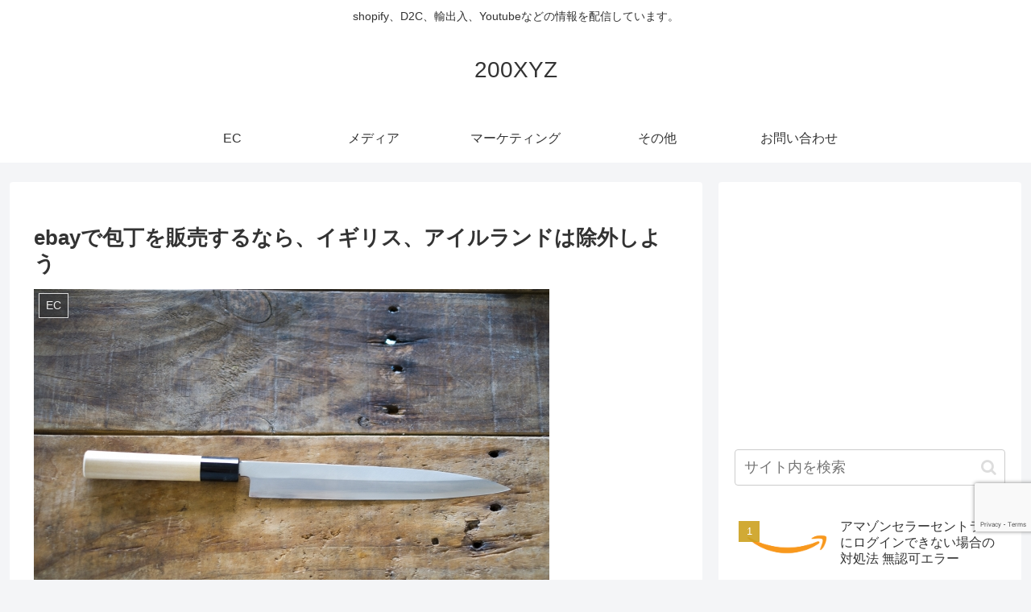

--- FILE ---
content_type: text/html; charset=utf-8
request_url: https://www.google.com/recaptcha/api2/anchor?ar=1&k=6Lc-5sAZAAAAACEB0CGBreIWdHl5kDP7646CNnjn&co=aHR0cHM6Ly8yMDB4eXouY29tOjQ0Mw..&hl=en&v=naPR4A6FAh-yZLuCX253WaZq&size=invisible&anchor-ms=20000&execute-ms=15000&cb=732bmcn78c66
body_size: 45094
content:
<!DOCTYPE HTML><html dir="ltr" lang="en"><head><meta http-equiv="Content-Type" content="text/html; charset=UTF-8">
<meta http-equiv="X-UA-Compatible" content="IE=edge">
<title>reCAPTCHA</title>
<style type="text/css">
/* cyrillic-ext */
@font-face {
  font-family: 'Roboto';
  font-style: normal;
  font-weight: 400;
  src: url(//fonts.gstatic.com/s/roboto/v18/KFOmCnqEu92Fr1Mu72xKKTU1Kvnz.woff2) format('woff2');
  unicode-range: U+0460-052F, U+1C80-1C8A, U+20B4, U+2DE0-2DFF, U+A640-A69F, U+FE2E-FE2F;
}
/* cyrillic */
@font-face {
  font-family: 'Roboto';
  font-style: normal;
  font-weight: 400;
  src: url(//fonts.gstatic.com/s/roboto/v18/KFOmCnqEu92Fr1Mu5mxKKTU1Kvnz.woff2) format('woff2');
  unicode-range: U+0301, U+0400-045F, U+0490-0491, U+04B0-04B1, U+2116;
}
/* greek-ext */
@font-face {
  font-family: 'Roboto';
  font-style: normal;
  font-weight: 400;
  src: url(//fonts.gstatic.com/s/roboto/v18/KFOmCnqEu92Fr1Mu7mxKKTU1Kvnz.woff2) format('woff2');
  unicode-range: U+1F00-1FFF;
}
/* greek */
@font-face {
  font-family: 'Roboto';
  font-style: normal;
  font-weight: 400;
  src: url(//fonts.gstatic.com/s/roboto/v18/KFOmCnqEu92Fr1Mu4WxKKTU1Kvnz.woff2) format('woff2');
  unicode-range: U+0370-0377, U+037A-037F, U+0384-038A, U+038C, U+038E-03A1, U+03A3-03FF;
}
/* vietnamese */
@font-face {
  font-family: 'Roboto';
  font-style: normal;
  font-weight: 400;
  src: url(//fonts.gstatic.com/s/roboto/v18/KFOmCnqEu92Fr1Mu7WxKKTU1Kvnz.woff2) format('woff2');
  unicode-range: U+0102-0103, U+0110-0111, U+0128-0129, U+0168-0169, U+01A0-01A1, U+01AF-01B0, U+0300-0301, U+0303-0304, U+0308-0309, U+0323, U+0329, U+1EA0-1EF9, U+20AB;
}
/* latin-ext */
@font-face {
  font-family: 'Roboto';
  font-style: normal;
  font-weight: 400;
  src: url(//fonts.gstatic.com/s/roboto/v18/KFOmCnqEu92Fr1Mu7GxKKTU1Kvnz.woff2) format('woff2');
  unicode-range: U+0100-02BA, U+02BD-02C5, U+02C7-02CC, U+02CE-02D7, U+02DD-02FF, U+0304, U+0308, U+0329, U+1D00-1DBF, U+1E00-1E9F, U+1EF2-1EFF, U+2020, U+20A0-20AB, U+20AD-20C0, U+2113, U+2C60-2C7F, U+A720-A7FF;
}
/* latin */
@font-face {
  font-family: 'Roboto';
  font-style: normal;
  font-weight: 400;
  src: url(//fonts.gstatic.com/s/roboto/v18/KFOmCnqEu92Fr1Mu4mxKKTU1Kg.woff2) format('woff2');
  unicode-range: U+0000-00FF, U+0131, U+0152-0153, U+02BB-02BC, U+02C6, U+02DA, U+02DC, U+0304, U+0308, U+0329, U+2000-206F, U+20AC, U+2122, U+2191, U+2193, U+2212, U+2215, U+FEFF, U+FFFD;
}
/* cyrillic-ext */
@font-face {
  font-family: 'Roboto';
  font-style: normal;
  font-weight: 500;
  src: url(//fonts.gstatic.com/s/roboto/v18/KFOlCnqEu92Fr1MmEU9fCRc4AMP6lbBP.woff2) format('woff2');
  unicode-range: U+0460-052F, U+1C80-1C8A, U+20B4, U+2DE0-2DFF, U+A640-A69F, U+FE2E-FE2F;
}
/* cyrillic */
@font-face {
  font-family: 'Roboto';
  font-style: normal;
  font-weight: 500;
  src: url(//fonts.gstatic.com/s/roboto/v18/KFOlCnqEu92Fr1MmEU9fABc4AMP6lbBP.woff2) format('woff2');
  unicode-range: U+0301, U+0400-045F, U+0490-0491, U+04B0-04B1, U+2116;
}
/* greek-ext */
@font-face {
  font-family: 'Roboto';
  font-style: normal;
  font-weight: 500;
  src: url(//fonts.gstatic.com/s/roboto/v18/KFOlCnqEu92Fr1MmEU9fCBc4AMP6lbBP.woff2) format('woff2');
  unicode-range: U+1F00-1FFF;
}
/* greek */
@font-face {
  font-family: 'Roboto';
  font-style: normal;
  font-weight: 500;
  src: url(//fonts.gstatic.com/s/roboto/v18/KFOlCnqEu92Fr1MmEU9fBxc4AMP6lbBP.woff2) format('woff2');
  unicode-range: U+0370-0377, U+037A-037F, U+0384-038A, U+038C, U+038E-03A1, U+03A3-03FF;
}
/* vietnamese */
@font-face {
  font-family: 'Roboto';
  font-style: normal;
  font-weight: 500;
  src: url(//fonts.gstatic.com/s/roboto/v18/KFOlCnqEu92Fr1MmEU9fCxc4AMP6lbBP.woff2) format('woff2');
  unicode-range: U+0102-0103, U+0110-0111, U+0128-0129, U+0168-0169, U+01A0-01A1, U+01AF-01B0, U+0300-0301, U+0303-0304, U+0308-0309, U+0323, U+0329, U+1EA0-1EF9, U+20AB;
}
/* latin-ext */
@font-face {
  font-family: 'Roboto';
  font-style: normal;
  font-weight: 500;
  src: url(//fonts.gstatic.com/s/roboto/v18/KFOlCnqEu92Fr1MmEU9fChc4AMP6lbBP.woff2) format('woff2');
  unicode-range: U+0100-02BA, U+02BD-02C5, U+02C7-02CC, U+02CE-02D7, U+02DD-02FF, U+0304, U+0308, U+0329, U+1D00-1DBF, U+1E00-1E9F, U+1EF2-1EFF, U+2020, U+20A0-20AB, U+20AD-20C0, U+2113, U+2C60-2C7F, U+A720-A7FF;
}
/* latin */
@font-face {
  font-family: 'Roboto';
  font-style: normal;
  font-weight: 500;
  src: url(//fonts.gstatic.com/s/roboto/v18/KFOlCnqEu92Fr1MmEU9fBBc4AMP6lQ.woff2) format('woff2');
  unicode-range: U+0000-00FF, U+0131, U+0152-0153, U+02BB-02BC, U+02C6, U+02DA, U+02DC, U+0304, U+0308, U+0329, U+2000-206F, U+20AC, U+2122, U+2191, U+2193, U+2212, U+2215, U+FEFF, U+FFFD;
}
/* cyrillic-ext */
@font-face {
  font-family: 'Roboto';
  font-style: normal;
  font-weight: 900;
  src: url(//fonts.gstatic.com/s/roboto/v18/KFOlCnqEu92Fr1MmYUtfCRc4AMP6lbBP.woff2) format('woff2');
  unicode-range: U+0460-052F, U+1C80-1C8A, U+20B4, U+2DE0-2DFF, U+A640-A69F, U+FE2E-FE2F;
}
/* cyrillic */
@font-face {
  font-family: 'Roboto';
  font-style: normal;
  font-weight: 900;
  src: url(//fonts.gstatic.com/s/roboto/v18/KFOlCnqEu92Fr1MmYUtfABc4AMP6lbBP.woff2) format('woff2');
  unicode-range: U+0301, U+0400-045F, U+0490-0491, U+04B0-04B1, U+2116;
}
/* greek-ext */
@font-face {
  font-family: 'Roboto';
  font-style: normal;
  font-weight: 900;
  src: url(//fonts.gstatic.com/s/roboto/v18/KFOlCnqEu92Fr1MmYUtfCBc4AMP6lbBP.woff2) format('woff2');
  unicode-range: U+1F00-1FFF;
}
/* greek */
@font-face {
  font-family: 'Roboto';
  font-style: normal;
  font-weight: 900;
  src: url(//fonts.gstatic.com/s/roboto/v18/KFOlCnqEu92Fr1MmYUtfBxc4AMP6lbBP.woff2) format('woff2');
  unicode-range: U+0370-0377, U+037A-037F, U+0384-038A, U+038C, U+038E-03A1, U+03A3-03FF;
}
/* vietnamese */
@font-face {
  font-family: 'Roboto';
  font-style: normal;
  font-weight: 900;
  src: url(//fonts.gstatic.com/s/roboto/v18/KFOlCnqEu92Fr1MmYUtfCxc4AMP6lbBP.woff2) format('woff2');
  unicode-range: U+0102-0103, U+0110-0111, U+0128-0129, U+0168-0169, U+01A0-01A1, U+01AF-01B0, U+0300-0301, U+0303-0304, U+0308-0309, U+0323, U+0329, U+1EA0-1EF9, U+20AB;
}
/* latin-ext */
@font-face {
  font-family: 'Roboto';
  font-style: normal;
  font-weight: 900;
  src: url(//fonts.gstatic.com/s/roboto/v18/KFOlCnqEu92Fr1MmYUtfChc4AMP6lbBP.woff2) format('woff2');
  unicode-range: U+0100-02BA, U+02BD-02C5, U+02C7-02CC, U+02CE-02D7, U+02DD-02FF, U+0304, U+0308, U+0329, U+1D00-1DBF, U+1E00-1E9F, U+1EF2-1EFF, U+2020, U+20A0-20AB, U+20AD-20C0, U+2113, U+2C60-2C7F, U+A720-A7FF;
}
/* latin */
@font-face {
  font-family: 'Roboto';
  font-style: normal;
  font-weight: 900;
  src: url(//fonts.gstatic.com/s/roboto/v18/KFOlCnqEu92Fr1MmYUtfBBc4AMP6lQ.woff2) format('woff2');
  unicode-range: U+0000-00FF, U+0131, U+0152-0153, U+02BB-02BC, U+02C6, U+02DA, U+02DC, U+0304, U+0308, U+0329, U+2000-206F, U+20AC, U+2122, U+2191, U+2193, U+2212, U+2215, U+FEFF, U+FFFD;
}

</style>
<link rel="stylesheet" type="text/css" href="https://www.gstatic.com/recaptcha/releases/naPR4A6FAh-yZLuCX253WaZq/styles__ltr.css">
<script nonce="6OfSWNjRZjXoX06GN5F_qA" type="text/javascript">window['__recaptcha_api'] = 'https://www.google.com/recaptcha/api2/';</script>
<script type="text/javascript" src="https://www.gstatic.com/recaptcha/releases/naPR4A6FAh-yZLuCX253WaZq/recaptcha__en.js" nonce="6OfSWNjRZjXoX06GN5F_qA">
      
    </script></head>
<body><div id="rc-anchor-alert" class="rc-anchor-alert"></div>
<input type="hidden" id="recaptcha-token" value="[base64]">
<script type="text/javascript" nonce="6OfSWNjRZjXoX06GN5F_qA">
      recaptcha.anchor.Main.init("[\x22ainput\x22,[\x22bgdata\x22,\x22\x22,\[base64]/TChnLEkpOnEoZyxbZCwyMSxSXSwwKSxJKSxmYWxzZSl9Y2F0Y2goaCl7dSgzNzAsZyk/[base64]/[base64]/[base64]/[base64]/[base64]/[base64]/[base64]/[base64]/[base64]/[base64]/[base64]/[base64]/[base64]\x22,\[base64]\x22,\x22w6nChsKAI07DpRJrXSXCpADDp8KpwrXCug/CisKfw6fCglXCkDLDlVEzT8OJPn0wF2nDki9VS24MwpfCqcOkAFBAazfCi8Oswp8nPBYAViHCtMOBwo3Dj8K5w4TCoCrDvMORw4nCs3xmwojDl8OkwoXCpsK9emPDiMKRwqpxw68AwrDDhMO1w6x1w7d8Ay1YGsOeMDHDoi/ClsOdXcOsH8Kpw5rDpcOYM8Ohw6tCG8O6GWjCsC8Ww4w6VMOadsK0e0Qzw7gEAMKUD2DDq8KLGRrDv8KLEcOxbHzCnFFOMDnCkTrCtmRIFMOuYWl2w6fDjwXCicOlwrAMw4dZwpHDisOcw6xCYE3DjMOTwqTDrm3DlMKjR8KRw6jDmU/CkljDn8OOw7/[base64]/Q8OwesOAQXhKQ8OewpDCiHBweMKaUsOLYcO8w7cnw61Zw4zCnHY0wqN7woPDnyHCvMOCMUTCtQ0Rw7DCgMORw79/w6p1w6FeDsKqwqRFw7bDh17DlUw3Qx9pwrrCqcKOeMO6bsO7VsOcw5zCg2zCokjCqsK3clEOQFvDs09sOMKWBQBAIsKtCcKiTlsZEAA+T8K1w7cMw594w5/[base64]/CssKgdlxUw7HDmW7DmhvDsVN3w5fDpsOgwrHDkDpTw7UjRcOIN8Ojw7zClsO2X8KsY8OXwoPDlMK/NcOqBMOwG8OiwqDClsKLw408wo3Dpy8yw5p+wrArw7Q7wp7DvgbDuhHDgMOawqrCkGkvwrDDqMOOO3BvwrXDg3rChw/DnXvDvGJOwpMGw4UXw60hGjR2FUJSPsO+OMOdwpkGw7LCl0xjDBE/[base64]/[base64]/aAzDq8OvEhXCkCnDisKxYzjCtiROwopVwrrCssOkDTTDo8Kuw65Ww4PCtSzDkznCh8KBCy8XA8KkXMK/w7LDkMK5asOcQihFKQ0pwofCskLCjcO/wofCrcOPdcKjGgXCii9PworCjcO3woHDuMKCMBjCuH0Uwr7Cp8Kpw5cvLgLCnTECw4BTwpPDiQx9FsOjRjzDm8K3wpl9cCVYQMK7wqsmw6LCo8O+wr8XwrHDvm4rw5xnZ8OacsOKwrl2wrnDtcKywo7Cj3ZuJxDDjnFcM8OAw5/DomA/B8K9F8KUwonCknpEEyPDisKdLybCmCIJEsOfw5HDgcKdfEfDnmLCncO/PMOzAEXDo8OELsOfwrXDsgZ7wrPCosOffcKVWsOIwrzCkDdKST/DigDCjzFJw6tDw7HCncKyIsKhY8KHwp1kOW1TwoHCl8Kqw7TCnMO/[base64]/Dn8OVG8OwZk9rPMOFw7xxwqjDsATDkXkWwrTCgMO9K8OlO3rDhgdiw6t3wpbDusKjeWjCh2FXJMORworDtMOzfsOcw4LCjmzDhQk7X8KubQlOccK7W8KBwro4w7oWwpvCscKHw7LCtmcaw7rCsGo5VMOawqwQHcKCFGQVbMOjw7LDsMOww7LCl3LCusKwwq/[base64]/Dt8OJwpx/[base64]/w7rCgDrCviTDqDPCicKmwovDjD/CmMKqwo3DjMKWeWZHwrslw7VJXMKDbzbDtcO9YQnDtsK0MkjClkXDv8K1BcO0fXcxwpLCuGITw7gmwpFHwpfDpijDssKhHMKuw6gIRhYPK8ODa8KBO3TChlVlw45HQlVvw7jCt8K/bHDCkWjCtcK8XFPDtsOdQhM4O8K5w5DCpBx3w5rDp8K7w6PDq2Ije8K1eBcmLxgDwqJySFBQB8Knw5ltYHBCVhTDk8Krw7LDmsO6w6l6IA0GwoHDjz3DgyjCmsOdwow1S8OgPWpOw5h/MMKWwrU/GcO4wo0BwrLDu0rCn8O0CMOQf8K2A8KCU8K2a8Ofw6McMQ/ClHTDiEIqwrdwwpExDgkxMMK1YsOtLcOFK8OSN8OYw7TChm/CmcO6wqoNXMOgLMKewp8tIcKeSsOqwpPDljIUw5s8bz3DkcKgOMOWDsONwpFBw5nCg8OlPxRiKMKEacOvYsKOCiwhMsOfw4rCoQzDh8K5wpAgM8KBOnYMRsOwwpTCksOQRMOSw4s/OsKQw4cSURLDgHLCjsKnw458Q8Kxw4w+ER0Cwpk/CMO+CMOOw7AdScKrN3AhwrTCrcKIwpZfw6DDo8KMKmPCvU7Ct0k1A8Kmw74hwoXCtlcyamc3OUYgwp9CCH5cK8O/GQoUFnTDl8KocMKuw4PDmsOcwpHCjRoIFMOVwprDtRFsBcO4w6V/[base64]/CtcOQw53DsVYkPT0HbSfCkMOmQ8KvZGkywpAVGsOcw7l3VcOVIsO2wpRkIWA/[base64]/Co8Ogw79/eFPCiSpjwplldjwKHsKOWUBqVWLCkzREY2RwdVQ5c2MCADfDtC0FRsOzw5FUw6rDp8OqDcOyw5oSw6dyaU7Ck8OcwrtzGA7Ctm5qwp7DtsKLJsO+wrFdVsKnwpbDjsOsw5LDuRzCmsKAwpZDWEzDmcK/QcOHDsKyZ1ZrFEQRGh7ChcOCwrbCuhfDgsKVwpVVYMOywpdDNcK1acOHMMKgHVzDvhfDicKzGk3DtcKuG1E+VcK7IBFGSMOVFCLDoMKuw4YQw47CrcKQwrUrw68fwozDqibDsGfCqsOaIcKSBQ/CpMK5JWHClsKdBsONwrU/w5BCVT4awqAMPQfCp8Kew4fDu1FlwqhAcsK+FsO8E8KUwr07Bkhzw5fDgcKmAMK6w6PCjcKCZVFyesKSw4HDgcK+w53CtsKkGWbCicO3w7/DsFTDtzrDuRc5CTrDmMOgw5AaJsKVwq1AFcOnFMOCwqkTEmnDly7CrhzDgVrCiMOIJxLDnQZyw5DDrTrCpsOnLFh4w73CnsOLw6MHw69aLFZddAVTAsKUw7tMw4ZLw5bDhx83w6VDw4w/[base64]/wpR5w6EZwqrDk3gHQG7CsHE6Owhjw59nFjkzwpBib1zDsMOHPRwiMWY0w6HChz5pcsK8w4VQw5jCkMOcSBF1w63Dujxuw50rRWTCgkY3aMOgw5Zrw6zCucOxS8OGNQbDp1VQw6jCscOBT15Gw5/CqnkOw4bCsFrDr8KMwqIJJsKVw79kHMO1cxDCsDsKwoITw6A7woXDkTzClsKVe13DqzjCmhnDlC3Dn3N4wqRmVHTCrD/Clkg/dcKKw6nCp8OcFAPDgxdcwqXDrsK6wqtYFy/DsMKIX8OTKsK3wrY4Q0vCk8OwZgbDosO2HVFSEcOWw7XCpU/Ck8KKw5LCgSzClRsDw5zDk8KUUMKCw6/CrsKlw5HCnXjDlyonL8ObG03Dkm7Di0NDB8OdABofw5NgSTBzB8O8wo/Dv8KUesKvw4/DpQJHw7d9wp3DlUvDncOfw5lnwonDhk/DljbDjBovYsOhfE/CtlHCijnCgcOfw44Uw4/CocOiHyXDjBtMw79CVcK+KkTDui8MW27Di8KGdn55wq1Iw7t8wpkPwqRMbsKTDMKGw6oCwpNgJcKPaMOHwpkTw6PDnVh3w59jw4jDpMOnw6fCjBFNw7bCi8ObHcKdw77Ct8O/w5IfVR8/[base64]/DnCULwpg/wp/DqXbDsEpIVFbDuU8AwpDDnVXDtcOec1nDo3NOwpt9Nk/Cp8Kxw69zw4jCrBI3NQsPwowSUcOJF1DClcOywq0JfsODRsK5wpFdwrIJwpEdw7DDmcKTDSLCixDDoMOCdMKjwrwzwrPCtMKGw63DlDTDhnnDgANtL8KewpJmwqUvwp0BZsOTQsK7w43DqcONARrCi0/CiMO+w4LDuCXCisK2w5oGw7dfwrtiwo5kd8KCAH3Cl8KuOUNwAsKDw4RgOlMgw4kCwrzDj1QeUMO5wqk2w5JhOcOXeMOXwpLDmMKiS37CuwLCnFDDgMOuK8KBwrcmOynCghvCnsOVwrTDrMKtw6DCqyDCkMKQw57DvcOdwrbDqMOtF8K6JBF/NzPCsMOSw4bDsEB+cTpnM8OCDRkxwrHDvjDDsMOSwobCrcOFw6/DpAHDq0UPw7fCoQbDkWMFw47Cl8KYV8KVw4TCk8OCwp0Rw49Qw7DCjmEOw5lEw5QKXMOSwpnDjcODa8Otw4vDnErCmsKjwoTDm8KqZEnDsMOLwpwjwoV1w4s9woUVw67DnwrDhcKuw6DDqcKbw6zDp8Kfw4Nnwq/[base64]/CncKCDsOrw4XDgMKyw6vChhXCoVoawrnDjMOIwqU1w40Mw5TCjMOhw7IcdcO7F8O+QsOjw67DmX9ZQkgQwrTDvjESwrTCisO0w75qCcO9w7Bzw4HCo8K4woR8wq85LCJaKMKQw69fwo5NeXrDisKsDB8vw5UWPUvCkMOMw51FZ8KhwqjDlW4gwohsw7XCqFbDvnh6w6/DiQUXNkdtX0tvWsKLwqUCwoRta8O3wq0qwqRFeSbCvcKVw5Rhw75iDsO5w6HDhjtLwpvDi3/DjA1tNGMZw4siYMK5IsKWw5Vaw7ECbcKRw5zCrnnCvjTDtMKqw5zDrcK6dl/[base64]/W8O2wobCpy4/S8KuKMO4wqN+TcOWejUBZHPCpSgMwp7Do8Kew456wqtGZXtiAhrDhk/DosKgwrsnRDVGwrXDp0/Dkl1CchQEdMO3woBKFTR7KsOHw7XDrMO5VsK6w51XEEkpVMOrwr8FRMK4w6rDoMO3GsOjAABww6zDpnnDi8KhAB3CqMOLeDAtwqDDtX/DpQPDi1YLwoFPwo0ewqtLwr7CuUDCkgjDi0p9w5U7w6wOw6XCncKNwq7CgsKjQ33DqMKtdz4swrYLwrVlwpNOw5sgHEhxw6TDpMO0w6XCtcK/wpdwdVEswpVdZVfDpMO7wqvCpcOYwqwew6IUKn5xIgNbXlpQw6BOwqbCicKFwqjCmwnDi8Opw7zDmn0/w5Ntw5B2w5TDlyHDmMKUwr7DocOLwqbCsV5nZ8KoC8K5woRPJMKbwqfDpMKQM8OpecOAwpTCj1J6w7pWw7PDscK5BMOXF2nCrcOTwrBlw5PDksKmw7rCoFcDwrfDusO/w5MNw7PClA1ywpZQXMOFwqjDtMOGCjrDkMKzwqgib8KsfcOHwoPDlTTDng0YwrTDul9Sw4h/EsKmwqErNsK+csKBWRRlwoB1FMOVSsKOaMKNOcK+JcKWZAsQwpZmw4fDnsO1wqfCpcKfDcO6H8O/fcK+w6XCmjAiLsK2JMKsMsO1wqk+w5DDg0HCqRVZwrVOZ13DuXhpB3HCtcKfwqcew5MCVMO+WsKnw5XCnsKMJ1vCk8O7esOZZgUiD8OxRSpwGcOVwrVSw53CnzfDk1nDnSVsL30GbsOLwrLDssKmfn/CpMKiGcO3L8O/w6bDt0wuKwx6wpbCgcOxwrxAw4zDskPCsgTDomYaw77DsXLChALCp0RZw64+BmlYwq3DhDfCusOUw53CpTXDpcOKCcKxIcK0w5FcXmAHw75ZwrQ4Ui/Dlm3Cq3PDnTLClgzDsMKxbsOow7EvwozDtmvDisKwwpkvwozDvMO8PmBUJMOJMcOEwrc/wqpBw7ogahbCiSTCi8KRdDnDvMKjXRUVw5lLYMKkw44Mw5FnYVEXw5/DkkrDtSXDm8O9PMOFD0TDnDJ/WsKfw4rDrsOBwpTCgg1ELCrDjU7CvMK7w6LCkXrDsBjCqMKobgDDglTDl1DDqzbDq1DDgsKbw60rRsOmInXCsG8qBGLChMOfw78iwpJwU8OmwpIlwrnCl8O2wpE0w6nDpcOfw6jCmHbCgCYswprClQ/CuwlBQFZVLXYZw4w/ZsO6w6Eqw4dPwrjCsgHCskhiOgVYw5XCgsO5KSgcwqTDnsOww6fDvsOIPyvCpsKcUxHCqzfDngfDmMOLw53Ciwd/wpgGVCJ2GMKoIXPDiwADXS7DpMKqwo3DisK0W2XDi8Ozw4d2F8OEw4PCpsK4w43Ci8OtK8Klwrx8w5Y5wrbCvMKTwrjDhsK3wqPDnMKOworDgh9uFizCq8O9bsKWDkxEwrd6woHCusKWw7vDhy/[base64]/DjMOgecOvwoHChhTCuxMcwqTDtMK0w6/CmUvDrRjDmsO4N8KUGUBkN8KXwo/[base64]/[base64]/CusKXwqktwr5hDcO4HTjCmiZ6wo/ChMONwrPCjh/CnUEVd8K5ZsKiN8Ojb8KHMEzCgCwIOCxsfGfDjB5pwo3CksOPb8KSw5w1TsOXA8KcC8KccFdaQjljBi7Dt2dTwr9sw4bDg2JpNcKPw7HDucOTMcKow48fXmFUPMO5w4/DhyTDgBvDl8OKY2MSwqI1wqVBT8KeTCrChsOsw7jCsjvCmWMhwpfDtUfDiXvCphpOwrfDiMOewqQgw5UoesKGGk/CmcKlIsOEwr3Dp0oewqzDhsK1US5YcMOzI3oxVcOHQ0XDg8KLw5XDnk5iEB4nw6rCgcO3w4pBwpXDolDCt2xHw5zCrhVswpkNCBUFYGPCr8Orw5DCicKaw60yTAXCkA1owrtXEsKjUcKzwrHCqioILwnCt1bCqXwPw4luwr/[base64]/ClHQOwqMWw4lcwqfDhVbCssK4OMOxw6JCSMK/WsO5wowiOsKBw7RJw6PCj8KCw4jCv3PCkUp+LcObw6EMCyjCvsKvFMKucsOKeSEzFAzCs8KnVmFwasORFcOsw5xAIlnDhXodKgNzwp5twrMWccKCUsOrw57DlyfCoHp5TXrDuSTDn8K4HsOsTB0Gw7oRfz3CvGJLwq8Lw4rDj8KeDkrCgm/DhsK0S8KcMMOJw6E5ecOZJ8KpUnvDpC5ddcOPwpHCoxEWw43Co8OHdsK4SMKuNFlmw7pLw4lIw48cAC0KdVbCpiXCk8OzUCobw4jDrcOYwq/ChxtTw400wrnDmBLDjSczwobCu8OjPsOmPsKIw79pCMK8wowTwrnCtcKNbR4fRsO0NcKZw7TDjHgzw70YwpzCikLDs3lQUsKpw54/wqwmAhzDlMOKSUjDnEdWasKhPXDDgl7CsnzCnSVDOMKkCsKrw7PCvMKQw4bDvMKyaMK0w7PCnmXDtX7DhQlZwr5fw6JIwrhRJcKhw6HDnsKSAcKbwoPCpn/DksOsWsOewpTCrsOdwoXCnsOew4YFwogSw7NSaA3DgSfDtHRaUcKuXsKoScKmw7vDtD5gw6x5ewzCgl4HwpQYCjnCm8KewoTDvcODwovDjR0ewrvCt8O1W8KSw5ViwrcqFcOiwotTBMK0w5/DrErCvMOJw4jCjDElJsKgwoxLexjDu8KOEm7Dr8O/OQpaXyXDp1PCnw5Iw4IAa8KlYsODw7XCucKIGkfDkMKbwo7DmsKewoJsw5d3R8K5wrLCusKyw6jDmUDCucKsKSxMTn/[base64]/wrHDjsKwCgjDoMO2w5JRPcK3w5PCtcK1w7B3SS7CqsKMUQU3ZFbDucOZw5bDlcK5XFBxfcKPAMKWwq47wplCTlXDs8KwwrBMw4jDiH/DqFPCrsKECMKrPC4jHcO2wrhXworCji7DucOjUcOdeSvCkcK5OsOkwok9TClFKXpgG8OvVUHDrcO6QcOrwr3DlsOqIcOEwqVEwqPCqMK8w6Zkw7sQO8OOCiJNw69bW8K3w6hQwqFLwrbDm8OfwojCkxHDhcK9SsKHAXFQXXleFcOifMOlw7J5w4DDssKIwr/[base64]/w6VlU39FQsORw6dPIsKoUBLDjz3DhBwnEzcST8KSwpxTPcKewoBPwolLw7rCjVBywptgWADDh8OkcMOJGgPDvhV4N0vDtl3Ct8OiU8O3MxMicFjDjcONwrbDqSLCuTgQwqXCvBHCncKTw7TDkMODF8Ofw6TDicKlVzwCMcKow6/Dpk1tw4XDm0DDrMKMHFDDtFheVGUTwpvCu0jChcKywp/Djnt7wqQPw65awp8XSVjDpCnDg8K/[base64]/w6TCocK6wojDiylrHMOiDQHCpErDigPDmEDDjGF7wpAdG8KWw6PDicKrwpdPZk7CmmNtHWPDocOOV8Kdfjtgw5RUXMOqUMOWwpTCisOUEw7Dj8Kqw5PDvzc/wpLCoMObIcKcUcOeFmTCq8OxMcOOcg8Fw5wRwrbCjMO4I8OFIcOZwqrCiR7Cr3Esw7nDmhXDlSJ7wpTCpy0vw7hQR2wcw6Qiw4RZGkfDkBbCvMKTwrbCuWfCrMKJNMOwBhZuHMKrBsOdwrnDoGbCrsO6A8KCEBTCnMK9wrPDjsK2Bz/CjsO4VsK0wqZewobDjcOAw4vDusOjEWjCqHvDjsKuw5wLw5vCtsKzIG8DVStgwo/Cj3RAER7CjnhTwrXDrMKuw70vCsOMwp5HwpVZwpwkRTLDkcKMwrF1UsORwowuH8K9wrJ8wpLCryN5ZMKbwqfCiMOVw5FYwrTDqkLDkWQGMBA4R2PDjcKNw7VpeGsYw7LDncK4w63Cv2TChsO6b20gwpTDoWAwRMKDwrLDv8OmUMO5G8OawrDDt0p/R1jDkxLDk8OKw6LDpwHCk8OJfDXCucKow6sOYF/Ckm/[base64]/DlsKXG8KYH8OfGcK2wqrCpQLDqgzCjMK0w4Qaw7NcHMOgwr/CqBDCn1DDn2TDtFTDtyTCgRnDvyAsV2/DqT4OdBVYKMK8WS7Dl8O5w6LDpsKQwrBnw592w5rDtkvCikVfb8KEAkVvbSvCtsKgEDPCu8KKwrvDgG0EfGXCvsOqwqZyYsOYwq0DwpxxPcOwNEsVdMKSwqhYHlo/w64MM8Kwwps2wqcmBcOyVEzDnMOIw6Yaw4XCvcOKFMOuwqVLScK9QlnDpWbCuEfCg1Ngw78deisJIAPDsgIrcMObwrFZw4bCkcKFwq3DnXg2K8OZbMOnWWReBsO3woQYwp/[base64]/DmcObw6krK8OuwqTClzvCiwkRw59qU8KHw7fCv8Khw7DCocOkexfDuMOBOQ/CvxFVD8Kgw7YzF0JHKAk7w5sXw7M6aHMpwonCp8ObM2/DqD8OWcKSWgPDm8O2J8KBwoUoAXTDtsKAYHPCu8KiW2hieMOALcKCAMKVw47CpcOMw5N6f8OTCsKQw4YfM0LDlcKFUlfCtDJQwokww7dcCVDChE9Swp8ILjPDpyXCn8OpwqUCw6pTN8K/FsKxe8OoZsOxw6nDtsKlw7nDpmY/[base64]/CkzzDuxRyV2huw5DDsw3DqTVwM8O+U8Ocw6o4GsOXw5LCvMKRHsOZIn55LgwoUcKeScKxwoBnZVPCtcKpwpA8NH8Mwp89DAbChmDCimg7w4vChcKVLArDljsrdsKyO8OBw6DDvDMVw7lPw7vDkBNMDsOewq/DnMOlwr/Dr8OmwoJjL8Kiw5o/woDDoSFSWmgmDMKpwrfDpMOPwoXCm8KTb38YWGFFCcKWw4Rgw4BvwozDvMO/w5nCrUxWw5xKwpjDksKaw4TCjsKABhQ8wokfNBs6woHDthZ8wq5zwoHDncKTwrFIIn8TaMOgw6R4wpgOTzBUZMORw6sWfVESTj7CuEbDiC4Ew5bCmGbDpcO8JGY1bcK0wqfDuy7CugMiGhvDj8KywpwYwqdnZcK5w5rCiMKMwqzDvsOlwo/CqcK8O8O+wpTClRDCm8KJwr0pZcKpJGMqwqzCiMOWw4rChAPCnWxRw6LDslY0w6Faw4jCtsOMFwHCtMOrw50FwpnCpGcpUA/CsynDqsOww5DCvcKUS8K/[base64]/[base64]/IDrCk2PDvMKTw4ovw4HCgMOkw7jDpMK2w4h4QnVNIcKQZCAyw5bDg8ODNcOQB8OBGcK3w4/ClQEJGMONW8Odwqpgw7/DvT7DnyLDp8KHw53ChjBVM8KgTE9gC1/CucO5wrpSwojDjcKGCGzChiM1OMOQw51+w6o2wqZ5wobCpcKYYQnDncKmwrPCu1PCp8KPfMOFwp5Fw7nDoH/ClsKUMcKVXggZEcKcw5fDvU5MHcKZZcOJwod1TcOyKDAVL8O8AsKBw5PDkBsZK0kkwq/DnsKVQ3fCgMKuw4HDkjTCvF7DjybCuh4CwpzCqMKMwonCsAsQVzBJwo4qO8KVwqArw67DijDDtCXDm3x/RSrDpcKnw6rDlcOPWCTDvF7Cp3jDuwDCmcKpXMKAC8OwwoRuFcKMw4Jca8KwwqQfa8O1w6pASXJ3XEvCsMOYKUfDlz/Di2vDsDvDknJ+N8KMbCATw6PDh8Ozw4RgwokKFsOFXj3DmQjCv8KCw41AZXfDk8OGwoMfbcOuwofDtMKgbcOLwpTDgDU0wpXDqWZ+JsOHwqrCmsOXD8KjLcOJw6gbe8KDw4dtU8OKwobDphvCt8KBLX7CnsK5TcO+K8OCw6HDv8OHdQ/[base64]/[base64]/w4/CjCPDmMOcw5vCokEEERlVw77DqMKVKMOrRMK+w5omwqTCiMKEf8O/wp00wpDDpDYBHGBfw5rDs3YVFsOfw5ogwqbCmsOWNztwCsKOH3bCgFTDusKwE8ODHwrCv8Oswr/DikTCkcK/ZhIcw55deDTCpVEewr59BcKewqRvVMOwVQzDikF8wqY1w4/DqGN4wqBpJsODZ3bCuRDCkH9aPVRZwrl0w4LDiUx7woJmw6RkUHXCq8OLPsOXwrrCuHUBVCptFxPDgMORw63DiMKHw7JXbcOkY0FMwo/DgCFRw5jDs8KDODHDtsKSwqIQPH/CnRZZw5AHwofDnH5sS8OPTGlHw5MAIMKrwq8IwoNjR8OwNcOxw6NHDlTDhhnCksOWMcKeHsKdbcOFw5vCk8Kzwrs/w5nDtUcIw7LDvEvCt3JGwrEfMsKdDyHCgMOFwrPDrsOybsKkUsONH2E/[base64]/DvzPCoyjCrBvDpw3Co8OFEQBrwpAKw5/CgS3ClcOzw7BSwpFrfcOiwpPDlMOGwp/CoTp2wqDDqsO8CyUVwoXCkAdTbWlcw5vCkBJEO0DCrAvCk0DCgsOkwo/Dq2fDvHzDj8OFfllPwpjDsMKQworDhcO0C8Kfw7E9YQ/DohI2wq7DrlcQdcKQcMK6UzDCvMO/[base64]/CscKLwoFtD8O6P1rDqMOlwpLCnMOZw4jCpwbDgQvCusOGwpHCt8KUwrNZwrNiPcKIw4ZVwo9SYMOawpoSUsK2w6hFTMKwwrJ9wqJMw6jCkwjDmhnConfCkcOMNsK9wpBxw6/Dg8OiNMKfDGVRUsK8VDZtfsKgEMONQ8O+O8KBwq3DuWPChcK7w5LCqHHDliFmKSTCojFJw5VUw5RkwqHCoRrCtgvDpsKwTMOiwrJ9w73Du8O/[base64]/CqsK9wpFebTjDhcO7EE8tZ14+woXDiBUww4PCg8K/fMO5OUomw4BFEcKaw6fCtMO1w6zDusOnRQcmXRYeLX1Cw6XCql0dI8OiwqQjw5p5KsKeTcKMZcK/wqPDg8KCAsKow4TCscKSw5g2w6cDw7U6bcK6Z3lDw6PDi8KMworCocODw4HDkVjCoSHDmsOjwpd+wrjCqcONZsKEwo5zacO+w6XCrC0dAcKjwqIVw78Cw4jDocO/w7xoM8KsDcKzwoXCiHjCsWHDpSdlHi5/[base64]/w6zDmMKUw5fDq0AcMcKhwozCksOZOBd8w6bDkj1Vw5vDshYTw5XDpsKHE27DkDLDl8OIHRp5w4zCq8Kww7MTw4vDgcONwrggwqnCiMKBCA5RRTJ4EMKJw43CrU00w7ItN3TDqMKsOMO1I8KkWQcxw4TDpEJnw6/CrTfCvcK1w7UNO8Owwqp2ZsK8Z8KSw4ETwp/[base64]/w5DCpxvCllTChHvCvWzCscO3Y8KtVcOzMcOhIcKwFXwOw4IQwpRvRMOrfsOtBz84wpPCqsKSwoDDhRt3w75cw6TCk8KNwp4DZsOlw4HChRXCkn/DuMKzw7dPUMKMwronw4DDlMOewrnCuxPDuB5fLsO5w55mC8ObPcKUYA1Afnxjw6rDo8KHT2kSCMOpwrYKwok2w5MUZSlTaW49S8KXQsOxwpjDqsKCwo/[base64]/UnwRNMOHw47ChcK8f8KDPCxxGmTCoSANVzzCtsKlwqPCjGrDlUfDjcO6wrnClybDoVjCjsORCcOwHMKgwpvCpMO4JcONYsKBw5fDgDXCiXTDglE2w4XDjsO2JwxKwqTDgR9rwr4/w6V2wqFTDn8pwpgKw4FadidGRHTDgnHDncO9dj1YwoQLXxHCjXEgeMKAJcO3w4zCigfCksKRwpTCoMOTcsO8RBHCkAtLw6vDpGnDnMOcw501wobDuMKVEC/DnTc6wqHDgSFWfjzDisOOwoMCw6XDuCJCLsK7wr5pw7HDuMKHw7jCsV0Ew5XDqcKQwpl0w6oYEcOMw4nChcKcOsO7MMK6wo3CicKYw5FJwobCqsKEw59SQ8KcdMKjKMONw7HCn2zCtMO9CALDq3/CtGoRwqLCjsKEXMO5wpcTwp8weHoxwpc/KcKNw5ALPGg2w4AxwrnDihjDj8KQFT4xw5jCqz9VKcO2woTDgsOawrnDpyTDrsKfHDBuwp/[base64]/[base64]/Dt8O6wqnDhsKAw5IFw5LCucO6w4TDil/Dt8KVw7bCmAnCusK3w6PDl8ObBhbDkcKuSsOfwqQ4G8OtHsOZT8K9N0FWwrsfcsKsMn7DvDXDsX3CsMK1QUjCvgPCsMOMwo/Cml7CrcOlw6ojDWp6wqBdw6lFwobCtcKbCcOkAsK/fDHCq8KSEcOrQQkRwoDDhMKkwo3DmMK1w63DncKDwpZiwqPCgcOrVsKxLMO0w4sRw7ARwrV8LWTDuMOJNcODw5cUwr53wp4kIHFDw5Jmw4h5C8OIIVpdwq/DssOxw6/Dp8K8YxjDgCzDqy/[base64]/ZC5PwoLDlMOOGMKEw5PCjMKww4AHOsK0Iwtew6ASPMKYw7wmw7JBZ8Omw5Vaw5hYwp/CvsOnHCbDnSzCucOLw4bCkW1KL8Oww5PCqxE7FlLDmUsfw4QkDsOVw7tQAUTDrcKZD08ww4BqcMO2w5fDlMKkEsKORMOqw5/DksKhDit9wq0AQsKucMOCwoTDo2vCu8OIw6HCqRc+WsOuBEfCgS4Pw4FBV2pzwp7DvgpMw7DCo8OZw4EyWsKewpjDgMK+K8O2wpfDl8O+wpTCm2nCr0JRG2jCt8KCVk1Ywp/[base64]/Du8KYw5PCqXzCsMKXwojDrMOUwq8eEBrDtlPDjCVbG0rDsR8iw5c2wpbCgkbDjhnCq8K4wr/[base64]/w4/Ds8OnSsK7Xn8nwoYGfcKrwr3ChgzDssOfbsOTYUzDnHkhbsOVw4Ujw4vDl8OZMg5BKSRCwrp9wr92EcK2w5kkwrvDiwV3wpzClxVOw5HCmAN8YsOiw7TDs8KIw6fDpgJ8Gg7CqcOnUSh5bcKgLw7CiW/DusOEVGDCoQRAJlDCpivDicKGwqLDksKeHk7Dj3s1wqjCoHgowrDDpMO9wqdgwqLDsCd7VxLDjsOnw6p1T8OkwqLDmQjDoMOcQ0rClkptwpDCjcK1wr95wpcULcKXOmBLcMKXwqUBfMOEd8O/wrjCj8Ovw7XCuDd7PcKpTcKbRF3Cg0VWw5dNwpVYc8Otw6TDn1jCpGopUMOyVcO+w74/GzU6GiNwDMOAwoLCjSzDrcKtwpPCoQsEIzUVbD5Gw5FVw6/DknF5wqrDpkjCk1bDu8OlOsO5CMKmw75HJwjClsKqNF7DpMONwobDsxHDt1kNwq/CvwolwpjDpj/DtcOJw4xlwrHDhcOGw60VwrYmwp5/wrUfOMKyAcO4O0jDv8K2A30kccKvw6YGw7TDh0PCjhp6w4fCncOzwqRFOMK7NVXDtsOsO8O+YyzCp0rDicK9aQxVGxDCjsORZE/CvMOQw7nDhQjCsEbDq8K3wpUzGj9QVcODKlEFw5Iqw7N9T8K/w75aClnDnMODw4jDsMKhfsOHwq1PRgzCo3rCscKHF8Ofw5LDk8K+wr3CksO8wpfCh3d2w5AfaUPCuBpISjLDuxLCi8KLw6jDhXwPwoVQw5wNwpkdF8KmSsOVLgbDicK4wrN7CDB+RcOALSZ7QcKIwoAbVsOwK8O5ScK8ai/Dq0xWO8K4w4dGwqvDlMKZwrfDtcORTHA2wo8aJ8ORw7/CqMKZM8KVXcKqw55cw69zwq/DgkvCmcKSG1kIVinCulXCsEh9NXJ6BVvDnAXCvFnDqcORBQ4FVMKXwrDCu1/DjRfDucKQwrTCjsOHwpFIw4hpAHfDoVHCoCbDpwvDmQPCncO+OMK6T8KOw5LDsWEAT33DusOpwr5tw65tfiPDrRsxGABWw498AhJEw5QCw4/Dr8OSwpdwScKnwoFdLGxfdlTDmcKeFMO/QMOvehZswoZ0AsK/Z0tmwogXw6wfw4bDrcO0wrsvci/Du8KUw5fDvScDCFtwMsKAeHzCo8Ofw5pkVMKwV3lPPMKqWsOvwpMfPT8/DcOLHVDDlCHDm8KMwofCtsKkccOJwpxTwqTDmMKqRwTCscKqKcOCdGJ6b8OTMDfCo0kWw5nDmQ7DpSHChQXDkGXCrRMhw77CvzrCi8KkIjkqdcKMwoB/wqU4w6PDkAoYw5RvKcKRBh3Cn8KrGMODbnLCsQzDjTEgIR8BKMO0NcKAw7g8w4NXO8OOwonDkGoBP2bDrsK7wpQFB8OMHHXCrsOZwoTCncK9wrBYw5JiRH0aE1rCkTLChVjDjVHCqsKkfcOxecOSDlXDo8OQSjrDqkB1Fn/[base64]/CsVUsZBZKM8KIecOGwps1HMOSdF3DoMKtIsOwP8OIwr0MY8OqRsKRw55ERzLCsBfDjB5nw6hlWU/DusKcd8KDwpwaUsKfX8KnBVzCj8OjYcKlw5rDnMKGFkBQwrt5wqXDk09Mwr7DkwdJwp3Cr8KpBlsqE2ANEMOOT0fCigU9AxN0BQrDsijCscOhRkQPw7tHFMOnMsKUY8OJwo1Kwr/DvgJQPQHCoxpbSiNLw71SThLCnMOwDmDCs3BQwosaBRUiw4HDkcOdw4bCtcOgw513w5fCiSZ1wrHDlsOew4PDjMOeAy1hG8OwawrCs8K0MsOQHijCmi4fwqXCncOfw5/Dk8OUw4NWZ8OEB2LDgcO/w792w5jDrwzCqcOYW8O5fMOwf8K6Ak0Lw6tgPcOrFTLDrMKRdhDCikLDvG1tTcOawqsEw4Zxw5xdw5NYw5RJwphBc2IAwoZ9w5ZjfRLDnsOVBcKoZ8KmPsOWE8ObezvDoDIcwo9Ie1LDgsOQBn5XQsKSb2/CrsOQcsKRwrPDoMK7Gy/[base64]/T3/CgcOIwoPDs8OdwqHCswAFMcOow58waCTDjsOXwrZWayUCw4bCi8KgTsONw51cYQfCq8KMwp44w6ptRcKCw5vDhMOnwrHDrcK4a3zDu1tzFEjCmmpuS3A3J8OUw40LY8KpDcKvEMOLw6MocMKDw6QSPcKGNcKrZVpzw6/ChMOoM8ORCRUTZsOVYcKkwrjCoGQmajExw7xewrPDksKgw6tjUcO0HsOfwrFrw5bCocKPwp86ScKKZ8ONOC/CqcK7w5pHw7tlHztmRsKww70Kw5wbw4QGXcK8wocbwrBFMMOELsOnw6dAwr3Cq3fClsOLw5DDqcOJGD8XTMOecB/CosKywpFPwrjCu8OsDMKiwoPCtMOPwpcWRMKNw4M5Rj3CijgIYMKYw5bDosOywogBU2XDgifDvMOrZH3Dmh1lXcKnAmXDosKCQsOaPsO7wrNbEsOyw4fDusODwp/DrQhGLxbDiigXw7d0w4kGX8OmwpjCqsKrwrsPw4rCuyEEw4TCgsKGwr/DtHEAwo1fwp1gGMKrw5bCuSvCil/[base64]/[base64]/[base64]/DrsO8aV8Xw5B+RMKsfsOMBMOhXsO8U8Ojwr7DrsKaLnHCih8ow4fDr8K5acKGw4dRw6bDicORHxB2YcOcw53ChMO9SjswUsKqwqx9w6PDqlbClcO1wrZaVcKRPcObHsKlwpfCt8O4WTZ1w4otw4wDwrDCpm/CscKVOsOyw6PDkwQFwqRjwpxmw41dwrrDhFvDoW7CuURSw6bCkMO2wofDiHLCrcO7w77Dv2jCnRrCpALDjcOFeEfDjhrDr8OTwpLCnsKJasKqRsO/OMOdBMKtw5XCucOUwoXCuGsPFx4uYm90dMKpGsOBw5/[base64]/CgcKYWMOvFMOtTsKVPcOJEWowPEZcfMKgSUwUw5vDjMOOesK5w7hSw5MGwoLDo8Kvw5Jrw4/DjknDgcODOcKEw4VlHBxWOT/CqWkiKR/DiSXCmmcHw5sqw4HCqmQpT8KNCMO4esKjw5nDqmx6GGfDkMK2wpAow516wp/[base64]/w7VjSRx6WEsWYHpJe8ONOSBWw4AWw5vCusOww55EP2gYw4ECOWRXwo/[base64]/CicODRwsCw6XCssK3OWbDv8Ovw5nDhMK6w53CsMOXw5Iaw4rCs8KCe8OMXsOBXiPCi1HClcK9ZXLCqcOuwqnCsMOMHUBABkQGwqhNwoRxwpF5wrIPV2/Cll3CjRjCjjlwTMO3TDU2wrkrwpvCjBPCqMO2wrZhTcKkViXDkwPCqMKfcFDDmGrCuwM5RMO9QTsMQE3CksO5w44NwqEfU8Oow5HCvkrDgMKew6g/[base64]/w7J2fcK9esOrw4vDu8Oew6PDuR7DscKxCDTCu13Cv8Oxw4RpGzEjwqJ9w5Zvw53Cp8O3w5PDpcKRIcOHDHUCw4MOwrlMwo0dw7fCnMOYchfCvcK8YXrCljnDrBvDv8OywrbCocKFd8KRTcOUw6cpLsOGD8Oaw40KJV3CtW/DmMO8w5DDpkccO8KJw4kYVUouQj5xw77CtVLCvDgjMHzDh3bCmMKiw63DpMOVwpjCn2Z3wqPDpE7Dr8O6w7TCvWFLw5dNNMOaw6rCr1omwr3Dm8KHwp5dw4jDoXrDlHjDsHHCtsOqwq3DnRjDq8Kkf8OORgfDssOCYMKxRiVQNcKje8OuwonDnsKncMOfwo/Dk8KNAsKDw4FwwpHDisKCw5A7JHDCgcOpw40ARsOdWGnDt8O/FQ3CoRE3XcOrHHjDmQ0XC8OUTMOiVcKBdEEFDjM2w6nDiVwowocxDcOpw5fCucO0w7FMw5h+wofCp8KXcA\\u003d\\u003d\x22],null,[\x22conf\x22,null,\x226Lc-5sAZAAAAACEB0CGBreIWdHl5kDP7646CNnjn\x22,0,null,null,null,0,[2,21,125,63,73,95,87,41,43,42,83,102,105,109,121],[7241176,214],0,null,null,null,null,0,null,0,null,700,1,null,0,\[base64]/tzcYADoGZWF6dTZkEg4Iiv2INxgAOgVNZklJNBoZCAMSFR0U8JfjNw7/vqUGGcSdCRmc4owCGQ\\u003d\\u003d\x22,0,0,null,null,1,null,0,1],\x22https://200xyz.com:443\x22,null,[3,1,1],null,null,null,1,3600,[\x22https://www.google.com/intl/en/policies/privacy/\x22,\x22https://www.google.com/intl/en/policies/terms/\x22],\x22UVwlYG8awRzbLp+htRNozoGXngrvRgiP1obmx/VHF5I\\u003d\x22,1,0,null,1,1762611171756,0,0,[6,245,95,41],null,[74,84,102],\x22RC-d5jXDK2YVw46dQ\x22,null,null,null,null,null,\x220dAFcWeA7XXbSzjtiK6Yjvb2O9dYz4a3aUFrpwZAJf1TtEpgEVuwC1HHciFo-hUsgrQ0pqqWdTS0-F5PjQcbAqLgxRnoD2kuresA\x22,1762693971543]");
    </script></body></html>

--- FILE ---
content_type: text/html; charset=utf-8
request_url: https://www.google.com/recaptcha/api2/aframe
body_size: -250
content:
<!DOCTYPE HTML><html><head><meta http-equiv="content-type" content="text/html; charset=UTF-8"></head><body><script nonce="udypQba7Ksj9Yo1WkNs2KA">/** Anti-fraud and anti-abuse applications only. See google.com/recaptcha */ try{var clients={'sodar':'https://pagead2.googlesyndication.com/pagead/sodar?'};window.addEventListener("message",function(a){try{if(a.source===window.parent){var b=JSON.parse(a.data);var c=clients[b['id']];if(c){var d=document.createElement('img');d.src=c+b['params']+'&rc='+(localStorage.getItem("rc::a")?sessionStorage.getItem("rc::b"):"");window.document.body.appendChild(d);sessionStorage.setItem("rc::e",parseInt(sessionStorage.getItem("rc::e")||0)+1);localStorage.setItem("rc::h",'1762607573291');}}}catch(b){}});window.parent.postMessage("_grecaptcha_ready", "*");}catch(b){}</script></body></html>